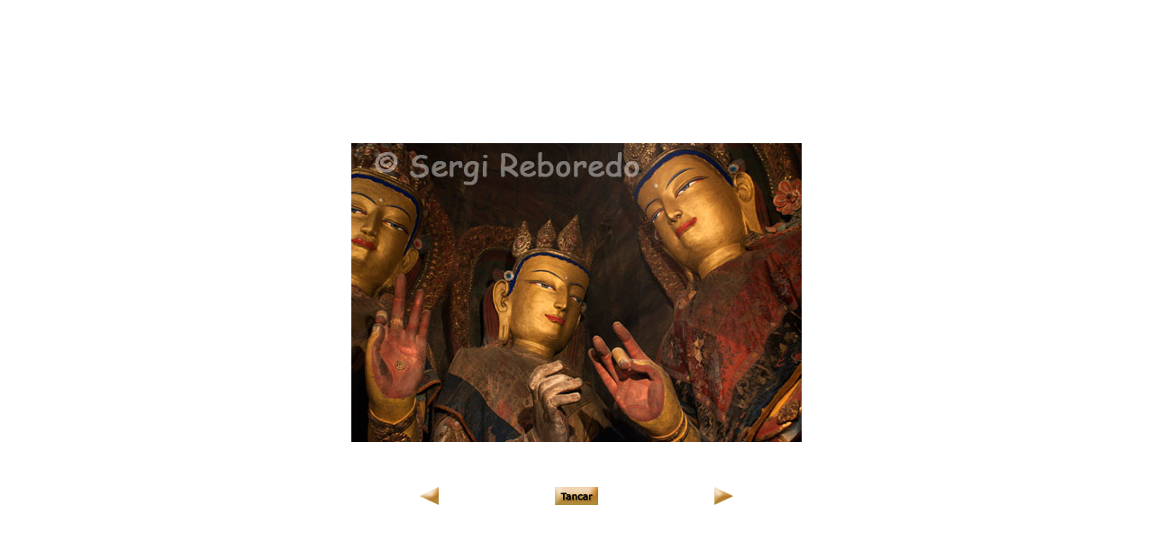

--- FILE ---
content_type: text/html
request_url: http://www.sergireboredo.com/cat/rpv/tibet/pg_g/f_097-tibet-china-lhasa-xizang-yarlung-tsangpo-brahmaputra-reboredo.htm
body_size: 4912
content:
<!DOCTYPE HTML PUBLIC "-//W3C//DTD HTML 4.01 Transitional//EN">
<!--//Diseño Ernesto Hermoso Cañizares//-->
<!--//www.ernestohermoso.net//-->
<html>
<head>
<title>TIBET XINA LHASA Gyantse Shigatse Est&agrave;tues d'algunes de les de&iuml;tats en l'interior del monestir de Pelkhor Chodes. Gyantse</title>
<meta http-equiv="Content-Type" content="text/html; charset=iso-8859-1">
<script language="JavaScript" type="text/JavaScript">
<!--
function MM_swapImgRestore() { //v3.0
  var i,x,a=document.MM_sr; for(i=0;a&&i<a.length&&(x=a[i])&&x.oSrc;i++) x.src=x.oSrc;
}

function MM_preloadImages() { //v3.0
  var d=document; if(d.images){ if(!d.MM_p) d.MM_p=new Array();
    var i,j=d.MM_p.length,a=MM_preloadImages.arguments; for(i=0; i<a.length; i++)
    if (a[i].indexOf("#")!=0){ d.MM_p[j]=new Image; d.MM_p[j++].src=a[i];}}
}

function MM_findObj(n, d) { //v4.01
  var p,i,x;  if(!d) d=document; if((p=n.indexOf("?"))>0&&parent.frames.length) {
    d=parent.frames[n.substring(p+1)].document; n=n.substring(0,p);}
  if(!(x=d[n])&&d.all) x=d.all[n]; for (i=0;!x&&i<d.forms.length;i++) x=d.forms[i][n];
  for(i=0;!x&&d.layers&&i<d.layers.length;i++) x=MM_findObj(n,d.layers[i].document);
  if(!x && d.getElementById) x=d.getElementById(n); return x;
}

function MM_swapImage() { //v3.0
  var i,j=0,x,a=MM_swapImage.arguments; document.MM_sr=new Array; for(i=0;i<(a.length-2);i+=3)
   if ((x=MM_findObj(a[i]))!=null){document.MM_sr[j++]=x; if(!x.oSrc) x.oSrc=x.src; x.src=a[i+2];}
}

function MM_openBrWindow(theURL,winName,features) { //v2.0
  window.open(theURL,winName,features);
}
//-->
</script>
</head>

<body background="../../../img/fondo.gif" leftmargin="0" topmargin="0" marginwidth="0" marginheight="0" onLoad="MM_preloadImages('../../../img/bot/bot_anterior2.gif','../../../img/bot/bot_cerrar2.jpg','../../../img/bot/bot_siguiente2.gif')">
<table width="100%" height="100%" border="0" cellpadding="0" cellspacing="0">
  <tr>
    <td align="center" valign="middle"><table border="0" cellpadding="0" cellspacing="0">
        <tr> 
          <td>&nbsp;</td>
          <td align="center"><img src="../../../../fotos/tibet/tibet500/097-ca1962-tibet-china-lhasa-nam-tso-shoton-festival-sergi-reboredo.jpg" alt="Est&agrave;tues d'algunes de les de&iuml;tats en l'interior del monestir de Pelkhor Chodes. Gyantse. A part de la &quot;normalitat&quot; que pugui suposar una ciutat tibetana per al viatger, destaquen dos complexos com els punts tur&iacute;stics clau del lloc. El Monestir de Pelkhor Chodes i la fortalesa o el Dzong. El primer &eacute;s un nou conjunt d'edificis a l'interior d'una muralla amb un ambient semblant al monestir de Drepung, &eacute;s a dir, els seus animals campant, la devoci&oacute; o superstici&oacute; de pelegrins i locals, els monjos budistes, la mantega de iac i les capelles plenes de budes. Destaca un edifici, stupa, enmig del complex des del qual es t&eacute; una visi&oacute; &agrave;mplia de la part m&eacute;s antiga (i d'estil m&eacute;s aut&egrave;ntic) de Gyantse i les capelles alberguen relleus dels guardians de Buda" width="500" height="332" onClick="MM_openBrWindow('http://www.sergireboredo.com','','toolbar=yes,location=yes,status=yes,menubar=yes,scrollbars=yes,resizable=yes')"></td>
          <td>&nbsp;</td>
        </tr>
      </table> 
      <p>&nbsp;</p><table border="0" cellspacing="0" cellpadding="0">
        <tr> 
          <td width="150" align="left" valign="middle"><a href="f_096-tibet-china-lhasa-xizang-yarlung-tsangpo-brahmaputra-reboredo.htm" onMouseOut="MM_swapImgRestore()" onMouseOver="MM_swapImage('Image2','','../../../img/bot/bot_anterior2.gif',1)"><img src="../../../img/bot/bot_anterior1.gif" name="Image2" width="21" height="20" border="0"></a></td>
          <td align="center" valign="middle"><a href="../tibet.htm" onMouseOut="MM_swapImgRestore()" onMouseOver="MM_swapImage('Image3','','../../../img/bot/bot_cerrar2.jpg',1)"><img src="../../../img/bot/bot_cerrar1.jpg" name="Image3" width="48" height="20" border="0"></a></td>
          <td width="150" align="right" valign="middle"><a href="f_098-tibet-china-lhasa-xizang-yarlung-tsangpo-brahmaputra-reboredo.htm" onMouseOut="MM_swapImgRestore()" onMouseOver="MM_swapImage('Image4','','../../../img/bot/bot_siguiente2.gif',1)"><img src="../../../img/bot/bot_siguiente1.gif" name="Image4" width="21" height="20" border="0"></a></td>
        </tr>
      </table> </td>
  </tr>
  <script type="text/javascript">

  var _gaq = _gaq || [];
  _gaq.push(['_setAccount', 'UA-32874188-1']);
  _gaq.push(['_trackPageview']);

  (function() {
    var ga = document.createElement('script'); ga.type = 'text/javascript'; ga.async = true;
    ga.src = ('https:' == document.location.protocol ? 'https://ssl' : 'http://www') + '.google-analytics.com/ga.js';
    var s = document.getElementsByTagName('script')[0]; s.parentNode.insertBefore(ga, s);
  })();

</script>
</table>
</body>
</html>
